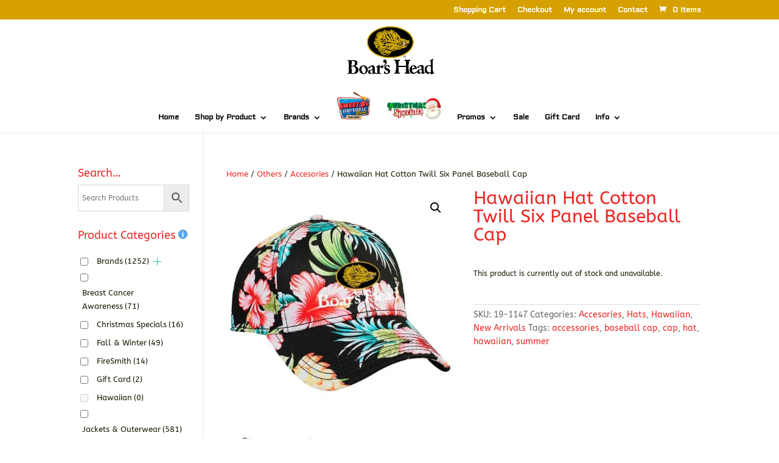

--- FILE ---
content_type: application/x-javascript
request_url: https://goldenstitches.com/wp-content/plugins/woocommerce-products-filter/js/html_types/checkbox.js?ver=1.3.7.4
body_size: 690
content:
"use strict";
function woof_init_checkboxes() {
    if (icheck_skin != 'none') {

        jQuery('.woof_checkbox_term').iCheck('destroy');

        let icheck_selector = '.woof_checkbox_term';
        let skin = jQuery(icheck_selector).parents('.woof_redraw_zone').eq(0).data('icheck-skin');
        if (skin) {
            skin = skin.split('_');
            jQuery(icheck_selector).iCheck({
                checkboxClass: 'icheckbox_' + skin[0] + '-' + skin[1]
            });
        } else {
            jQuery(icheck_selector).iCheck({
                checkboxClass: 'icheckbox_' + icheck_skin.skin + '-' + icheck_skin.color
            });
        }

        jQuery('.woof_checkbox_term').off('ifChecked');
        jQuery('.woof_checkbox_term').on('ifChecked', function (event) {
            jQuery(this).attr("checked", true);
	//jQuery(".woof_select_radio_check input").attr('disabled', 'disabled');
            woof_checkbox_process_data(this, true);
        });

        jQuery('.woof_checkbox_term').off('ifUnchecked');
        jQuery('.woof_checkbox_term').on('ifUnchecked', function (event) {
            jQuery(this).attr("checked", false);
            woof_checkbox_process_data(this, false);
        });

        //this script should be, because another way wrong way of working if to click on the label
        jQuery('.woof_checkbox_label').off();
        jQuery('label.woof_checkbox_label').on('click', function () {
            if (jQuery(this).prev().find('.woof_checkbox_term').is(':disabled')) {
                return false;
            }
            // if (jQuery(this).prev().find('.woof_checkbox_term').is(':checked')) {
            if (typeof jQuery(this).prev().find('.woof_checkbox_term').attr('checked') != 'undefined') {
                jQuery(this).prev().find('.woof_checkbox_term').trigger('ifUnchecked');
                jQuery(this).prev().removeClass('checked');
            } else {
                jQuery(this).prev().find('.woof_checkbox_term').trigger('ifChecked');
                jQuery(this).prev().addClass('checked');
            }


        });
        //***

    } else {

        jQuery('.woof_checkbox_term').on('change', function (event) {
            if (jQuery(this).is(':checked')) {
                jQuery(this).attr("checked", true);
                woof_checkbox_process_data(this, true);
            } else {
                jQuery(this).attr("checked", false);
                woof_checkbox_process_data(this, false);
            }
        });
    }
}
function woof_checkbox_process_data(_this, is_checked) {
    var tax = jQuery(_this).data('tax');
    var name = jQuery(_this).attr('name');
    var term_id = jQuery(_this).data('term-id');

    woof_checkbox_direct_search(term_id, name, tax, is_checked);
}
function woof_checkbox_direct_search(term_id, name, tax, is_checked) {

    var values = '';
    var checked = true;
    if (is_checked) {
        if (tax in woof_current_values) {
            woof_current_values[tax] = woof_current_values[tax] + ',' + name;
        } else {
            woof_current_values[tax] = name;
        }
        checked = true;
    } else {
        values = woof_current_values[tax];

        values = values.split(',');
        var tmp = [];
        jQuery.each(values, function (index, value) {
            if (value != name) {
                tmp.push(value);
            }
        });
        values = tmp;
        if (values.length) {
            woof_current_values[tax] = values.join(',');
        } else {
            delete woof_current_values[tax];
        }
        checked = false;
    }
    jQuery('.woof_checkbox_term_' + term_id).attr('checked', checked);
    woof_ajax_page_num = 1;

    if (woof_autosubmit) {
        woof_submit_link(woof_get_submit_link());
    }

}

